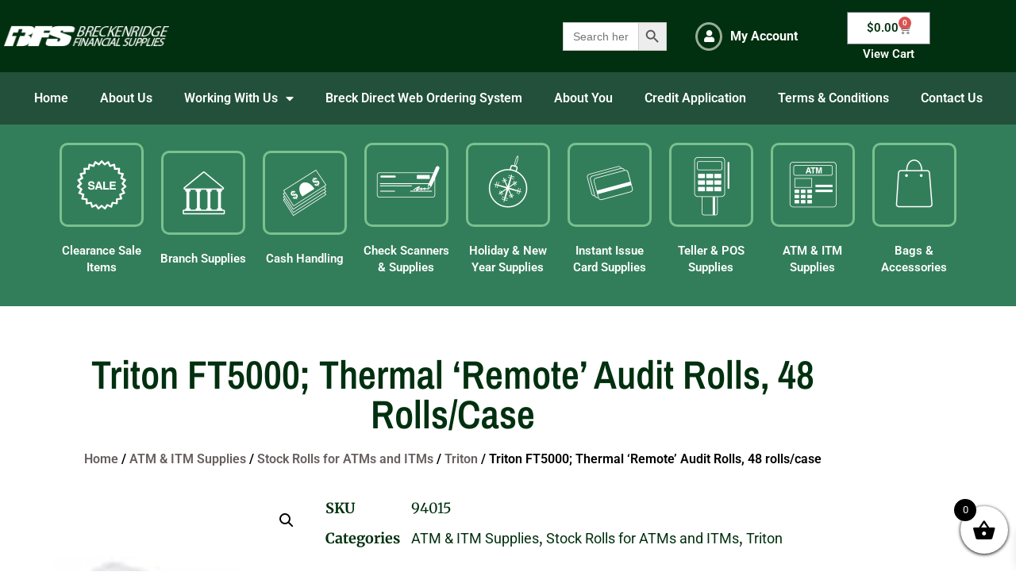

--- FILE ---
content_type: text/css
request_url: https://breckproducts.com/wp-content/cache/min/1/wp-content/plugins/woocommerce-products-filter/js/icheck/skins/flat/green.css?ver=1709515555
body_size: 349
content:
.icheckbox_flat-green,.iradio_flat-green{display:inline-block;*display:inline;vertical-align:middle;margin:0;padding:0;width:20px;height:20px;background:url(../../../../../../../../../../plugins/woocommerce-products-filter/js/icheck/skins/flat/green.png) no-repeat;border:none;cursor:pointer}.icheckbox_flat-green{background-position:0 0}.icheckbox_flat-green.checked{background-position:-22px 0}.icheckbox_flat-green.disabled{background-position:-44px 0;cursor:default}.icheckbox_flat-green.checked.disabled{background-position:-66px 0}.iradio_flat-green{background-position:-88px 0}.iradio_flat-green.checked{background-position:-110px 0}.iradio_flat-green.disabled{background-position:-132px 0;cursor:default}.iradio_flat-green.checked.disabled{background-position:-154px 0}@media (-o-min-device-pixel-ratio:5/4),(-webkit-min-device-pixel-ratio:1.25),(min-resolution:120dpi),(min-resolution:1.25dppx){.icheckbox_flat-green,.iradio_flat-green{background-image:url(../../../../../../../../../../plugins/woocommerce-products-filter/js/icheck/skins/flat/green@2x.png);-webkit-background-size:176px 22px;background-size:176px 22px}}